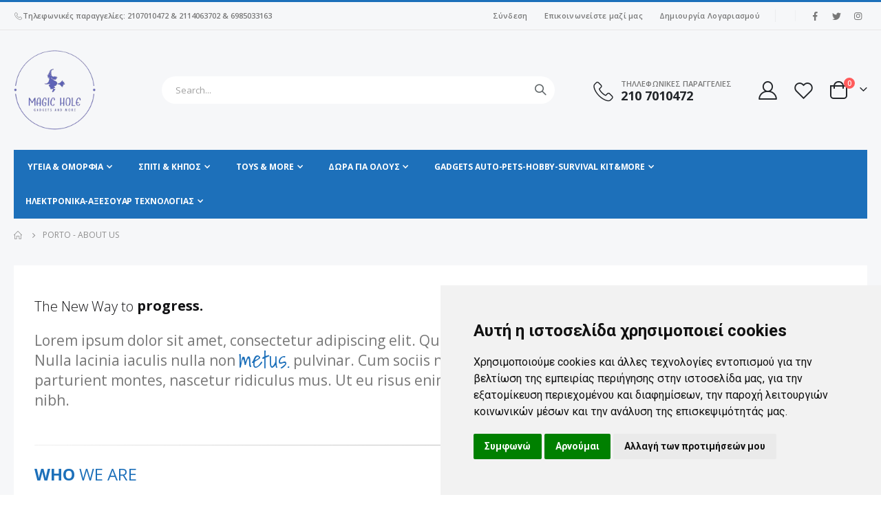

--- FILE ---
content_type: text/html; charset=UTF-8
request_url: https://www.magichole.gr/about-porto
body_size: 16704
content:
<!doctype html>
<html lang="el">
    <head >
        <script>
    var BASE_URL = 'https\u003A\u002F\u002Fwww.magichole.gr\u002F';
    var require = {
        'baseUrl': 'https\u003A\u002F\u002Fwww.magichole.gr\u002Fstatic\u002Fversion1762350041\u002Ffrontend\u002FSmartwave\u002Fporto_child\u002Fel_GR'
    };</script>        <meta charset="utf-8"/>
<meta name="title" content="Porto - About Us | Magichole.gr"/>
<meta name="description" content="Το Νο1 Gadget Shop με gadgets, παιχνίδια και πρωτότυπα δώρα.Φθηνά gadgets και παιχνίδια για όλες τις ηλικίες.Δείτε την τεράστια συλλογή μας από gadgets και παιχνίδια στις καλύτερες τιμές της αγοράς.Εδώ θα βρείτε μοναδικά gadgets για το σπίτι,  gadgets για το αυτοκίνητο, gadget για τον άνδρα,  gadgets για την γυναίκα,  gadget για τα παιδιά, gadgets για τον υπολογιστή, gadgets για δώρα!Καλώς ήρθατε στον κόσμο των gadgets."/>
<meta name="keywords" content="magichole,gadgets,δωρα,παιχνιδια,gadget shop,gadgets,παιχνίδια,πρωτότυπα δώρα,φθηνά gadgets,φθηνά παιχνίδια,gadgets για το σπίτι,gadgets για το αυτοκίνητο,gadget για τον άνδρα,gadgets για την γυναίκα,gadget για τα παιδιά,gadgets για τον υπολογιστή,gadgets για δώρα,rubik,gadgetakia,dwra,pagrati,proionta pou exw dei sthn thlewrash,ασυνήθιστα δωρα,δωρακι για οδηγο,δωρα για αντρες,οικονομικα δωρακια,δωρα για δασκαλα,δωρα για δασκαλο,doro,doro gia ginekes,diafimistika dwra,dora gia gena,oikonomika dwrakia gia andres"/>
<meta name="robots" content="INDEX,FOLLOW"/>
<meta name="viewport" content="width=device-width, initial-scale=1, maximum-scale=1.0, user-scalable=no"/>
<meta name="format-detection" content="telephone=no"/>
<title>Porto - About Us | Magichole.gr</title>
<link  rel="stylesheet" type="text/css"  media="all" href="https://www.magichole.gr/static/version1762350041/frontend/Smartwave/porto_child/el_GR/mage/calendar.css" />
<link  rel="stylesheet" type="text/css"  media="all" href="https://www.magichole.gr/static/version1762350041/frontend/Smartwave/porto_child/el_GR/css/styles-m.css" />
<link  rel="stylesheet" type="text/css"  media="all" href="https://www.magichole.gr/static/version1762350041/frontend/Smartwave/porto_child/el_GR/owl.carousel/assets/owl.carousel.css" />
<link  rel="stylesheet" type="text/css"  media="all" href="https://www.magichole.gr/static/version1762350041/frontend/Smartwave/porto_child/el_GR/fancybox/css/jquery.fancybox.css" />
<link  rel="stylesheet" type="text/css"  media="all" href="https://www.magichole.gr/static/version1762350041/frontend/Smartwave/porto_child/el_GR/icon-fonts/css/porto-icons-codes.css" />
<link  rel="stylesheet" type="text/css"  media="all" href="https://www.magichole.gr/static/version1762350041/frontend/Smartwave/porto_child/el_GR/simple-line-icons/css/simple-line-icons.css" />
<link  rel="stylesheet" type="text/css"  media="all" href="https://www.magichole.gr/static/version1762350041/frontend/Smartwave/porto_child/el_GR/icon-fonts/css/animation.css" />
<link  rel="stylesheet" type="text/css"  media="all" href="https://www.magichole.gr/static/version1762350041/frontend/Smartwave/porto_child/el_GR/font-awesome/css/font-awesome.min.css" />
<link  rel="stylesheet" type="text/css"  media="all" href="https://www.magichole.gr/static/version1762350041/frontend/Smartwave/porto_child/el_GR/Gt_Base/css/base.css" />
<link  rel="stylesheet" type="text/css"  media="all" href="https://www.magichole.gr/static/version1762350041/frontend/Smartwave/porto_child/el_GR/Mageplaza_Core/css/owl.carousel.css" />
<link  rel="stylesheet" type="text/css"  media="all" href="https://www.magichole.gr/static/version1762350041/frontend/Smartwave/porto_child/el_GR/Mageplaza_Core/css/owl.theme.css" />
<link  rel="stylesheet" type="text/css"  media="all" href="https://www.magichole.gr/static/version1762350041/frontend/Smartwave/porto_child/el_GR/Mageplaza_BannerSlider/css/animate.min.css" />
<link  rel="stylesheet" type="text/css"  media="all" href="https://www.magichole.gr/static/version1762350041/frontend/Smartwave/porto_child/el_GR/Mageplaza_BannerSlider/css/style.css" />
<link  rel="stylesheet" type="text/css"  media="all" href="https://www.magichole.gr/static/version1762350041/frontend/Smartwave/porto_child/el_GR/Smartwave_Dailydeals/css/style.css" />
<link  rel="stylesheet" type="text/css"  media="screen and (min-width: 768px)" href="https://www.magichole.gr/static/version1762350041/frontend/Smartwave/porto_child/el_GR/css/styles-l.css" />
<link  rel="stylesheet" type="text/css"  media="print" href="https://www.magichole.gr/static/version1762350041/frontend/Smartwave/porto_child/el_GR/css/print.css" />
<script  type="text/javascript"  src="https://www.magichole.gr/static/version1762350041/frontend/Smartwave/porto_child/el_GR/requirejs/require.js"></script>
<script  type="text/javascript"  src="https://www.magichole.gr/static/version1762350041/frontend/Smartwave/porto_child/el_GR/mage/requirejs/mixins.js"></script>
<script  type="text/javascript"  src="https://www.magichole.gr/static/version1762350041/frontend/Smartwave/porto_child/el_GR/requirejs-config.js"></script>
<link  rel="stylesheet" type="text/css" href="//fonts.googleapis.com/css?family=Shadows+Into+Light" />
<link  rel="icon" type="image/x-icon" href="https://www.magichole.gr/media/favicon/default/logo3-icon_1.jpg" />
<link  rel="shortcut icon" type="image/x-icon" href="https://www.magichole.gr/media/favicon/default/logo3-icon_1.jpg" />
<!--<script id="Cookiebot" src="https://consent.cookiebot.com/uc.js" data-cbid="444ec3eb-bbb1-4bfb-85df-e7bdd3ae6c18" data-blockingmode="auto" type="text/javascript"></script>
<script id="CookieDeclaration" src="https://consent.cookiebot.com/444ec3eb-bbb1-4bfb-85df-e7bdd3ae6c18/cd.js" type="text/javascript" async></script>-->



<!-- Cookie Consent by TermsFeed https://www.TermsFeed.com -->
<script type="text/javascript" src="https://www.termsfeed.com/public/cookie-consent/4.1.0/cookie-consent.js" charset="UTF-8"></script>
<script type="text/javascript" charset="UTF-8">
document.addEventListener('DOMContentLoaded', function () {
cookieconsent.run({"notice_banner_type":"simple","consent_type":"express","palette":"light","language":"el","page_load_consent_levels":["strictly-necessary"],"notice_banner_reject_button_hide":false,"preferences_center_close_button_hide":false,"page_refresh_confirmation_buttons":false,"website_privacy_policy_url":"https://www.magichole.gr/politiki-aporritou","website_name":"magichole.gr"});
});
</script>

<noscript>Free cookie consent management tool by <a href="https://www.termsfeed.com/">TermsFeed</a></noscript>
<!-- End Cookie Consent by TermsFeed https://www.TermsFeed.com -->








        <link rel="stylesheet" href="//fonts.googleapis.com/css?family=Open+Sans%3A300%2C300italic%2C400%2C400italic%2C600%2C600italic%2C700%2C700italic%2C800%2C800italic&amp;v1&amp;subset=latin%2Clatin-ext" type="text/css" media="screen"/>
<link href="//fonts.googleapis.com/css?family=Oswald:300,400,500,600,700" rel="stylesheet">
<link href="//fonts.googleapis.com/css?family=Poppins:200,300,400,500,600,700,800" rel="stylesheet">
<link rel="stylesheet" href="//fonts.googleapis.com/css?family=Open+Sans%3A300%2C300italic%2C400%2C400italic%2C600%2C600italic%2C700%2C700italic%2C800%2C800italic&amp;v1&amp;subset=latin%2Clatin-ext" type="text/css" media="screen"/>
    <link rel="stylesheet" type="text/css" media="all" href="https://www.magichole.gr/media/porto/web/bootstrap/css/bootstrap.optimized.min.css">
    <link rel="stylesheet" type="text/css" media="all" href="https://www.magichole.gr/media/porto/web/css/animate.optimized.css">
<link rel="stylesheet" type="text/css" media="all" href="https://www.magichole.gr/media/porto/web/css/header/type2.css">
<link rel="stylesheet" type="text/css" media="all" href="https://www.magichole.gr/media/porto/web/css/custom.css">
<link rel="stylesheet" type="text/css" media="all" href="https://www.magichole.gr/media/porto/configed_css/design_default.css">
<link rel="stylesheet" type="text/css" media="all" href="https://www.magichole.gr/media/porto/configed_css/settings_default.css">
<script type="text/javascript">
var redirect_cart = false;
var porto_config = {
    paths: {
        'parallax': 'js/jquery.parallax.min',
        'owlcarousel': 'owl.carousel/owl.carousel',
        'floatelement': 'js/jquery.floatelement'
    },
    shim: {
        'owlcarousel': {
          deps: ['jquery']
        },
        'owlcarousel_thumbs': {
          deps: ['jquery','owlcarousel']
        },
        'floatelement': {
          deps: ['jquery']
        }
    }
};

require.config(porto_config);
</script>
<script type="text/javascript">
require([
    'jquery'
], function ($) {
    var scrolled = false;
    $(window).scroll(function(){
        if($(window).width()>=992){
            if(160<$(window).scrollTop() && !scrolled){
                $('.page-header:not(.sticky-header)').css("height",$('.page-header:not(.sticky-header)').height()+'px');
                $('.page-header').addClass("sticky-header");
                scrolled = true;
                if($(".page-header").hasClass("type1") || $(".page-header").hasClass("type2") || $(".page-header").hasClass("type6")) {
                  $('.page-header .minicart-wrapper').after('<div class="minicart-place hide"></div>');
                  var minicart = $('.page-header .minicart-wrapper').detach();
                  $('.page-header .navigation').append(minicart);

                                  }
                            }
            if(160>=$(window).scrollTop() && scrolled){
                $('.page-header.sticky-header').css("height",'auto');
                $('.page-header').removeClass("sticky-header");
                scrolled = false;
                if($(".page-header").hasClass("type1") || $(".page-header").hasClass("type2") || $(".page-header").hasClass("type6")) {
                  var minicart;
                  minicart = $('.page-header .navigation .minicart-wrapper').detach();
                  $('.minicart-place').after(minicart);
                  $('.minicart-place').remove();
                  $('.page-header .minicart-wrapper-moved').addClass("minicart-wrapper").removeClass("minicart-wrapper-moved").removeClass("hide");

                                  }
            }
        }
        if($('body').hasClass('mobile-sticky')) {
            if($(window).width()<=991){
                if(130<$(window).scrollTop() && !scrolled){
                  $('.page-header:not(.sticky-header)').css("height",$('.page-header:not(.sticky-header)').height()+'px');
                  $('.page-header').addClass("sticky-header");
                  scrolled = true;
                }
                if(130>=$(window).scrollTop() && scrolled){
                  $('.page-header.sticky-header').css("height",'auto');
                  $('.page-header').removeClass("sticky-header");
                  scrolled = false;
                }
            }
        }
    });
    $(window).resize(function(){
      var b_w = $(window).width();
      if(b_w <= 991){
        if($('.page-header .navigation .minicart-wrapper').length > 0) {
          var minicart;
          minicart = $('.page-header .navigation .minicart-wrapper').detach();
          $('.minicart-place').after(minicart);
          $('.minicart-place').remove();
          $('.page-header .minicart-wrapper-moved').addClass("minicart-wrapper").removeClass("minicart-wrapper-moved").removeClass("hide");
        }
      }
    });
});
</script>
    <script type="text/x-magento-init">
        {
            "*": {
                "Magento_PageCache/js/form-key-provider": {}
            }
        }
    </script>
    <!-- Google Tag Manager -->
<script>(function(w,d,s,l,i){w[l]=w[l]||[];w[l].push({'gtm.start':
new Date().getTime(),event:'gtm.js'});var f=d.getElementsByTagName(s)[0],
j=d.createElement(s),dl=l!='dataLayer'?'&l='+l:'';j.async=true;j.src=
'https://www.googletagmanager.com/gtm.js?id='+i+dl;f.parentNode.insertBefore(j,f);
})(window,document,'script','dataLayer','GTM-WDNXVGB');</script>
<!-- End Google Tag Manager -->
</head>
    <body data-container="body"
          data-mage-init='{"loaderAjax": {}, "loader": { "icon": "https://www.magichole.gr/static/version1762350041/frontend/Smartwave/porto_child/el_GR/images/loader-2.gif"}}'
        id="html-body" class="cms-about-porto layout-fullwidth wide mobile-sticky am-porto-cmtb cms-page-view page-layout-1column">
        <!-- Google Tag Manager (noscript) -->
<noscript><iframe src="https://www.googletagmanager.com/ns.html?id=GTM-WDNXVGB"
height="0" width="0" style="display:none;visibility:hidden"></iframe></noscript>
<!-- End Google Tag Manager (noscript) -->

<div class="cookie-status-message" id="cookie-status">
    The store will not work correctly in the case when cookies are disabled.</div>
<script type="text/x-magento-init">
    {
        "*": {
            "cookieStatus": {}
        }
    }
</script>

<script type="text/x-magento-init">
    {
        "*": {
            "mage/cookies": {
                "expires": null,
                "path": "\u002F",
                "domain": ".www.magichole.gr",
                "secure": false,
                "lifetime": "3600"
            }
        }
    }
</script>
    <noscript>
        <div class="message global noscript">
            <div class="content">
                <p>
                    <strong>Η JavaScript φαίνεται να είναι απενεργοποιημένη στο πρόγραμμα περιήγησης σας.</strong>
                    <span>
                        Για την καλύτερη εμπειρία στην ιστοσελίδα μας, βεβαιωθείτε πως θα ενεργοποιήσετε την Javascript στο πρόγραμμα περιήγησης σας.                    </span>
                </p>
            </div>
        </div>
    </noscript>

<script>
    window.cookiesConfig = window.cookiesConfig || {};
    window.cookiesConfig.secure = true;
</script><script>    require.config({
        map: {
            '*': {
                wysiwygAdapter: 'mage/adminhtml/wysiwyg/tiny_mce/tinymce4Adapter'
            }
        }
    });</script><script type="text/javascript">
require([
    'jquery',
    'themeSticky'
], function ($) {
  if(!$("body").hasClass("page-layout-1column") && !$("body").hasClass("account")) {
    $(".sidebar.sidebar-main .sidebar-content").themeSticky({
      autoInit: true,
      minWidth: 992,
      containerSelector: '.page-main .columns',
      autoFit: true,
      paddingOffsetBottom: 10,
      paddingOffsetTop: 60
    });
  }
});
</script>
<div class="page-wrapper"><header class="page-header type2" >
  <div class="main-panel-top">
      <div class="container">
          <div class="main-panel-inner">
              <div class="panel wrapper">
                <div class="header-left">
                  <i class="porto-icon-phone-2"></i> Τηλεφωνικές παραγγελίες: 2107010472 & 2114063702 & 6985033163                </div>
                <div class="header-right">
                  <div class="panel header show-icon-tablet">
                    <div class="top-links-icon">
                      <a href="javascript:;">Σύνδεσμοι</a>
                    </div>
                    <ul class="header links">    <li class="greet welcome" data-bind="scope: 'customer'">
        <!-- ko if: customer().fullname  -->
        <span class="logged-in"
              data-bind="text: new String('Καλώς ήρθατε, %1!').replace('%1', customer().fullname)">
        </span>
        <!-- /ko -->
        <!-- ko ifnot: customer().fullname  -->
        <span class="not-logged-in"
              data-bind="html: ''"></span>
                <!-- /ko -->
    </li>
    <script type="text/x-magento-init">
    {
        "*": {
            "Magento_Ui/js/core/app": {
                "components": {
                    "customer": {
                        "component": "Magento_Customer/js/view/customer"
                    }
                }
            }
        }
    }
    </script>
<li class="item link compare hide" data-bind="scope: 'compareProducts'" data-role="compare-products-link">
    <a class="action compare" title="Σύγκριση Προϊόντων"
       data-bind="attr: {'href': compareProducts().listUrl}, css: {'': !compareProducts().count}"
    >
    	<em class="porto-icon-chart hidden-xs"></em>
        Σύγκριση        (<span class="counter qty" data-bind="text: compareProducts().countCaption"></span>)
    </a>
</li>
<script type="text/x-magento-init">
{"[data-role=compare-products-link]": {"Magento_Ui/js/core/app": {"components":{"compareProducts":{"component":"Magento_Catalog\/js\/view\/compare-products"}}}}}
</script>
<li class="link authorization-link" data-label="ή">
    <a href="https://www.magichole.gr/customer/account/login/referer/aHR0cHM6Ly93d3cubWFnaWNob2xlLmdyL2Fib3V0LXBvcnRv/"        >Σύνδεση</a>
</li>
<li><a href="https://www.magichole.gr/contact">Επικοινωνείστε μαζί μας</a></li><li><a href="https://www.magichole.gr/customer/account/create/" id="idk9wChLCL" >Δημιουργία Λογαριασμού</a></li></ul>                  </div>
                  <span class="separator"></span>
                  <div class="panel header">
                                                          </div>
                  <span class="gap">|</span>
<div class="share-links">
  <a target="_blank" rel="nofollow" class="share-facebook" href="#" title="Facebook"></a>
  <a target="_blank" rel="nofollow" class="share-twitter" href="#" title="Twitter"></a>
  <a target="_blank" rel="nofollow" class="share-instagram" href="#" title="Instagram"></a>
</div> 
                </div>
              </div>
          </div>
      </div>
  </div>
  <div class="header-main">
    <div class="header content header-row">
      <div class="header-left">
        <span data-action="toggle-nav" class="action nav-toggle"><span>Εναλλαγή Πλοήγησης</span></span>
            <a class="logo" href="https://www.magichole.gr/" title="MagicHole.gr | Gadget Shop | Gadgets Δώρα Παιχνίδια | Φθηνά Πρωτότυπα Gadgets | Φθηνά Πρωτότυπα Δώρα | Φθηνά Παιχνίδια">
        <img src="https://www.magichole.gr/media/logo/default/output-onlinepngtools_2.png"
             alt="MagicHole.gr | Gadget Shop | Gadgets Δώρα Παιχνίδια | Φθηνά Πρωτότυπα Gadgets | Φθηνά Πρωτότυπα Δώρα | Φθηνά Παιχνίδια"
             width="120"             height="44"        />
    </a>
      </div>
      <div class="header-center">
        <div class="search-area show-icon-tablet">
          <a href="javascript:void(0);" class="search-toggle-icon"><span><i class="porto-icon-magnifier"></i></span></a>
          <div class="block block-search">
    <div class="block block-content">
        <form class="form minisearch" id="search_mini_form" action="https://www.magichole.gr/catalogsearch/result/" method="get">
            <div class="field search">
                <div class="control">
                    <input id="search"
                           data-mage-init='{"quickSearch":{
                                "formSelector":"#search_mini_form",
                                "url":"https://www.magichole.gr/search/ajax/suggest/",
                                "destinationSelector":"#search_autocomplete"}
                           }'
                           type="text"
                           name="q"
                           value=""
                           placeholder="Search..."
                           class="input-text"
                           maxlength="128"
                           role="combobox"
                           aria-haspopup="false"
                           aria-autocomplete="both"
                           autocomplete="off"/>
                    <div id="search_autocomplete" class="search-autocomplete"></div>
                    <div class="nested">
    <a class="action advanced" href="https://www.magichole.gr/catalogsearch/advanced/" data-action="advanced-search">
        Σύνθετη Αναζήτηση    </a>
</div>
        <script src="https://www.magichole.gr/media/mageplaza/search/default_0.js"></script>
            <script src="https://www.magichole.gr/media/mageplaza/search/default_0_addition.js"></script>
    
    <div id="mpsearch-js" style="display: none;"></div>
    <script type="text/x-magento-init">
    {
        "#mpsearch-js": {
            "Mageplaza_Search/js/mpsearch":{
                "baseUrl": "https://www.magichole.gr/",
                "baseImageUrl": "https://www.magichole.gr/media/catalog/product/",
                "priceFormat": {"pattern":"%s\u00a0\u20ac","precision":2,"requiredPrecision":2,"decimalSymbol":",","groupSymbol":".","groupLength":3,"integerRequired":false},
                "displayInfo": ["price","image"],
                "isEnableSuggestion": "1",
                "sortBy": "new_products",
                "currencyRate": "1.0000",
                "lookupLimit": 10            }
        }
    }
    </script>
                </div>
            </div>
            <div class="actions">
                <button type="submit"
                        title="Search"
                        class="action search">
                    <span>Search</span>
                </button>
            </div>
        </form>
    </div>
</div>
        </div>
      </div>
      <div class="header-right">
        <div class="header-contact">
          <div class="custom-block"><div class="porto-sicon-box text-left mx-4 ml-xl-5 mb-0 d-none d-lg-flex d-sticky-header-none style_1 default-icon">
    <div class="porto-sicon-default">
      <div class="porto-just-icon-wrapper" style="text-align: center;">
        <div class="porto-icon none" style="height: 1em;color: #222529; font-size: 29px; display: inline-block;line-height:1;"><i class="porto-icon-phone-2"></i></div>
      </div>
    </div>
    <div class="porto-sicon-header">
      <h3 class="porto-sicon-title" style="font-weight: 600; font-size: 11px; line-height: 1.2; color: #777777;margin: 0 0 3px;">ΤΗΛΛΕΦΩΝΙΚΕΣ ΠΑΡΑΓΓΕΛΙΕΣ</h3>
      <p style="font-weight: 700; font-size: 18px; line-height: 0.9; color: #222529;">210 7010472 </p>
    </div>
  </div>  </div>          <a href="https://www.magichole.gr/customer/account/" class="my-account" title="My Account"><i class="porto-icon-user-2"></i></a>
          <a href="https://www.magichole.gr/wishlist" class="wishlist mr-1" title="Wishlist"><i class="porto-icon-wishlist-2"></i></a>
        </div>
        
<div data-block="minicart" class="minicart-wrapper cart-design-2">
    <a class="action showcart" href="https://www.magichole.gr/checkout/cart/"
       data-bind="scope: 'minicart_content'">
       <i class="minicart-icon porto-icon-shopping-cart"></i>
        <span class="text">Cart</span>
        <span class="counter qty empty"
              data-bind="css: { empty: !!getCartParam('summary_count') == false }, blockLoader: isLoading">
            <span class="counter-number">
            <!-- ko if: getCartParam('summary_count') --><!-- ko text: getCartParam('summary_count') --><!-- /ko --><!-- /ko -->
            <!-- ko ifnot: getCartParam('summary_count') -->0<!-- /ko -->
            </span>
            <span class="counter-label">
                <!-- ko i18n: 'items' --><!-- /ko -->
            </span>
        </span>
    </a>
    <a class="showcart action-subtotal d-none" href="https://www.magichole.gr/checkout/cart/"
       data-bind="scope: 'minicart_content'">
        <span class="cart-subtotal">
          Καλάθι          <span class="cart-price">
            <span class="amount" data-bind="html: getCartParam('subtotal_excl_tax')">
              <!-- ko if: !getCartParam('subtotal_excl_tax') -->
                  <!-- ko i18n: '€ 0.00' --><!-- /ko -->
              <!-- /ko -->
            </span>
          </span>
        </span>
    </a>
            <div class="block block-minicart empty"
             data-role="dropdownDialog"
             data-mage-init='{"dropdownDialog":{
                "appendTo":"[data-block=minicart]",
                "triggerTarget":".showcart",
                "timeout": "2000",
                "closeOnMouseLeave": false,
                "closeOnEscape": true,
                "triggerClass":"active",
                "parentClass":"active",
                "buttons":[]}}'>
            <div id="minicart-content-wrapper" data-bind="scope: 'minicart_content'">
                <!-- ko template: getTemplate() --><!-- /ko -->
            </div>
        </div>
        <script>
        window.checkout = {"shoppingCartUrl":"https:\/\/www.magichole.gr\/checkout\/cart\/","checkoutUrl":"https:\/\/www.magichole.gr\/checkout\/","updateItemQtyUrl":"https:\/\/www.magichole.gr\/checkout\/sidebar\/updateItemQty\/","removeItemUrl":"https:\/\/www.magichole.gr\/checkout\/sidebar\/removeItem\/","imageTemplate":"Magento_Catalog\/product\/image_with_borders","baseUrl":"https:\/\/www.magichole.gr\/","minicartMaxItemsVisible":10,"websiteId":"1","maxItemsToDisplay":10,"storeId":"1","storeGroupId":"1","customerLoginUrl":"https:\/\/www.magichole.gr\/customer\/account\/login\/referer\/aHR0cHM6Ly93d3cubWFnaWNob2xlLmdyL2Fib3V0LXBvcnRv\/","isRedirectRequired":false,"autocomplete":"off","captcha":{"user_login":{"isCaseSensitive":false,"imageHeight":50,"imageSrc":"","refreshUrl":"https:\/\/www.magichole.gr\/captcha\/refresh\/","isRequired":false,"timestamp":1768636011}}};
    </script>
    <script type="text/x-magento-init">
    {
        "[data-block='minicart']": {
            "Magento_Ui/js/core/app": {"components":{"minicart_content":{"children":{"subtotal.container":{"children":{"subtotal":{"children":{"subtotal.totals":{"config":{"display_cart_subtotal_incl_tax":0,"display_cart_subtotal_excl_tax":1,"template":"Magento_Tax\/checkout\/minicart\/subtotal\/totals"},"children":{"subtotal.totals.msrp":{"component":"Magento_Msrp\/js\/view\/checkout\/minicart\/subtotal\/totals","config":{"displayArea":"minicart-subtotal-hidden","template":"Magento_Msrp\/checkout\/minicart\/subtotal\/totals"}}},"component":"Magento_Tax\/js\/view\/checkout\/minicart\/subtotal\/totals"}},"component":"uiComponent","config":{"template":"Magento_Checkout\/minicart\/subtotal"}}},"component":"uiComponent","config":{"displayArea":"subtotalContainer"}},"item.renderer":{"component":"Magento_Checkout\/js\/view\/cart-item-renderer","config":{"displayArea":"defaultRenderer","template":"Magento_Checkout\/minicart\/item\/default"},"children":{"item.image":{"component":"Magento_Catalog\/js\/view\/image","config":{"template":"Magento_Catalog\/product\/image","displayArea":"itemImage"}},"checkout.cart.item.price.sidebar":{"component":"uiComponent","config":{"template":"Magento_Checkout\/minicart\/item\/price","displayArea":"priceSidebar"}}}},"extra_info":{"component":"uiComponent","config":{"displayArea":"extraInfo"}},"promotion":{"component":"uiComponent","config":{"displayArea":"promotion"}}},"config":{"itemRenderer":{"default":"defaultRenderer","simple":"defaultRenderer","virtual":"defaultRenderer"},"template":"Magento_Checkout\/minicart\/content"},"component":"Magento_Checkout\/js\/view\/minicart"}},"types":[]}        },
        "*": {
            "Magento_Ui/js/block-loader": "https://www.magichole.gr/static/version1762350041/frontend/Smartwave/porto_child/el_GR/images/loader-1.gif"
        }
    }
    </script>
</div>
      </div>
    </div>
  </div>
      <div class="sections nav-sections">
                <div class="section-items nav-sections-items"
             data-mage-init='{"tabs":{"openedState":"active"}}'>
                                            <div class="section-item-title nav-sections-item-title"
                     data-role="collapsible">
                    <a class="nav-sections-item-switch"
                       data-toggle="switch" href="#store.menu">
                        Μενού                    </a>
                </div>
                <div class="section-item-content nav-sections-item-content"
                     id="store.menu"
                     data-role="content">
                    
<nav class="navigation sw-megamenu " role="navigation">
    <ul>
        <li class="ui-menu-item level0 fullwidth parent "><div class="open-children-toggle"></div><a href="https://www.magichole.gr/magichole-gr-80-ygeia-kai-omorfia-siskeues-kitaritida-zwnes-adunatismatos-efidrwsh-apotrixotikh-mhxanh-kotsi-umantas-plaths-www-magichole-gr-siskeuh-donishs-masaz-html.html" class="level-top" title="Υγεία & Ομορφιά"><span>Υγεία & Ομορφιά</span></a><div class="level0 submenu"><div class="container"><div class="row"><ul class="subchildmenu col-md-12 mega-columns columns4"><li class="ui-menu-item level1 "><a href="https://www.magichole.gr/magichole-gr-80-ygeia-kai-omorfia-siskeues-kitaritida-zwnes-adunatismatos-efidrwsh-apotrixotikh-mhxanh-kotsi-umantas-plaths-www-magichole-gr-siskeuh-donishs-masaz-html/magichole-gr-80-ygeia-kai-omorfia-siskeues-kitaritida-zwnes-adunatismato" title="Συσκευές Περιποίησης"><span>Συσκευές Περιποίησης</span></a></li></ul></div></div></div></li><li class="ui-menu-item level0 fullwidth parent "><div class="open-children-toggle"></div><a href="https://www.magichole.gr/--1846.html" class="level-top" title="Σπίτι & Κηπος"><span>Σπίτι & Κηπος</span></a><div class="level0 submenu"><div class="container"><div class="row"><ul class="subchildmenu col-md-12 mega-columns columns4"><li class="ui-menu-item level1 "><a href="https://www.magichole.gr/--1846/gadgets-kouzinas-ergaleia-gia-kouzina-magichole-gr.html" title="Για Την Κουζίνα"><span>Για Την Κουζίνα</span></a></li><li class="ui-menu-item level1 "><a href="https://www.magichole.gr/--1846/.html" title="Οργάνωση-Τακτοποίηση"><span>Οργάνωση-Τακτοποίηση</span></a></li><li class="ui-menu-item level1 "><a href="https://www.magichole.gr/--1846/-2.html" title="Κήπος "><span>Κήπος </span></a></li><li class="ui-menu-item level1 "><a href="https://www.magichole.gr/--1846/proionta-me-krufh-kamera-sunagemous-spitiou-asfaleia-pagrati-magichole-gr.html" title="Ασφάλεια - Παρακολούθηση"><span>Ασφάλεια - Παρακολούθηση</span></a></li><li class="ui-menu-item level1 "><a href="https://www.magichole.gr/--1846/led-fwtistika.html" title="Διακοσμητικά Φωτιστικά-LED"><span>Διακοσμητικά Φωτιστικά-LED</span></a></li><li class="ui-menu-item level1 "><a href="https://www.magichole.gr/--1846/axesouar-katharismou-proionta-katharismou-katharistika-gadgets-pagrati.html" title="Αξεσουάρ Καθαρισμού"><span>Αξεσουάρ Καθαρισμού</span></a></li><li class="ui-menu-item level1 "><a href="https://www.magichole.gr/--1846/-1.html" title="Εργαλεία"><span>Εργαλεία</span></a></li><li class="ui-menu-item level1 "><a href="https://www.magichole.gr/--1846/hliakh-energeia-hliaka-panel-fws-me-hliaka-panel.html" title="Αυτόνομος Φωτισμός- Ηλιακά"><span>Αυτόνομος Φωτισμός- Ηλιακά</span></a></li><li class="ui-menu-item level1 "><a href="https://www.magichole.gr/--1846/rologia-toixou-pagrati-magichole.html" title="Ρολόγια Τοίχου-Επιτραπέζια"><span>Ρολόγια Τοίχου-Επιτραπέζια</span></a></li><li class="ui-menu-item level1 "><a href="https://www.magichole.gr/--1846/diakosmitika-sintrivania-feng-shui-gadgets-dwra-pagrati.html" title="Διακοσμητικα Συντριβανια  Feng Shui"><span>Διακοσμητικα Συντριβανια  Feng Shui</span></a></li><li class="ui-menu-item level1 "><a href="https://www.magichole.gr/--1846/xrimatokivotia-koumparades-metalika-koutia-tameia-me-kleidi.html" title="Χρηματοκιβώτια‎-Ταμεια-Κουμπαραδες"><span>Χρηματοκιβώτια‎-Ταμεια-Κουμπαραδες</span></a></li></ul></div></div></div></li><li class="ui-menu-item level0 fullwidth parent "><div class="open-children-toggle"></div><a href="https://www.magichole.gr/gia-to-paidi.html" class="level-top" title="TOYS & MORE"><span>TOYS & MORE</span></a><div class="level0 submenu"><div class="container"><div class="row"><ul class="subchildmenu col-md-12 mega-columns columns4"><li class="ui-menu-item level1 parent "><div class="open-children-toggle"></div><a href="https://www.magichole.gr/gia-to-paidi/spazokefalies-kuvoi-tou-rubic-kivoi-roubic-grifoi-pagrati-gadgets-spazokefalies.html" title="Σπαζοκεφαλιες-Γριφοι -Κύβοι Ρουμπικ"><span>Σπαζοκεφαλιες-Γριφοι -Κύβοι Ρουμπικ</span></a><ul class="subchildmenu "><li class="ui-menu-item level2 "><a href="https://www.magichole.gr/gia-to-paidi/spazokefalies-kuvoi-tou-rubic-kivoi-roubic-grifoi-pagrati-gadgets-spazokefalies/kuboi-tou-roumpik-rubik-pagrati-gadgets-kivoi-tou-roubik.html" title="Κυβοι του ρουμπικ"><span>Κυβοι του ρουμπικ</span></a></li><li class="ui-menu-item level2 "><a href="https://www.magichole.gr/gia-to-paidi/spazokefalies-kuvoi-tou-rubic-kivoi-roubic-grifoi-pagrati-gadgets-spazokefalies/grifoi-pagrati-prototupoi-grifoi.html" title="Γρίφοι"><span>Γρίφοι</span></a></li></ul></li><li class="ui-menu-item level1 "><a href="https://www.magichole.gr/gia-to-paidi/gadgets-gia-paidia.html" title="Φροντίδα παιδιού"><span>Φροντίδα παιδιού</span></a></li><li class="ui-menu-item level1 "><a href="https://www.magichole.gr/gia-to-paidi/axesouar-gadgets-gia-paidiko-dwmatio.html" title="Παιδικό δωμάτιο"><span>Παιδικό δωμάτιο</span></a></li><li class="ui-menu-item level1 parent "><div class="open-children-toggle"></div><a href="https://www.magichole.gr/gia-to-paidi/paixnidia-gadgets-dwra-pagkrati.html" title="Παιχνίδια"><span>Παιχνίδια</span></a><ul class="subchildmenu "><li class="ui-menu-item level2 "><a href="https://www.magichole.gr/gia-to-paidi/paixnidia-gadgets-dwra-pagkrati/autokinhtakia-pistes-forthga-thlekateuthinomena-paixnidia-pagrati.html" title="Αυτοκινητάκια & Πίστες"><span>Αυτοκινητάκια & Πίστες</span></a></li><li class="ui-menu-item level2 "><a href="https://www.magichole.gr/gia-to-paidi/paixnidia-gadgets-dwra-pagkrati/diadrastika-paixnidia-pagrati.html" title="Διαδραστικά Παιχνίδια"><span>Διαδραστικά Παιχνίδια</span></a></li><li class="ui-menu-item level2 "><a href="https://www.magichole.gr/gia-to-paidi/paixnidia-gadgets-dwra-pagkrati/ekpaideutika-paixnidia-peiramata-pagkrati.html" title="Εκπαιδευτικά Παιχνίδια - Κατασκευες-science"><span>Εκπαιδευτικά Παιχνίδια - Κατασκευες-science</span></a></li><li class="ui-menu-item level2 "><a href="https://www.magichole.gr/gia-to-paidi/paixnidia-gadgets-dwra-pagkrati/hlektronika-paixnidia-konsoles-forhtes-paixnidomhxanes-pagrati.html" title="Ηλεκτρονικά Παιδικά Παιχνίδια"><span>Ηλεκτρονικά Παιδικά Παιχνίδια</span></a></li><li class="ui-menu-item level2 "><a href="https://www.magichole.gr/gia-to-paidi/paixnidia-gadgets-dwra-pagkrati/paixnidia-mimishs-paidika-trofima-paidiki-kouzina-paixnidia-ergaleia.html" title="Παιχνίδια Μίμησης"><span>Παιχνίδια Μίμησης</span></a></li><li class="ui-menu-item level2 "><a href="https://www.magichole.gr/gia-to-paidi/paixnidia-gadgets-dwra-pagkrati/paixnidia-zwgrafikhs-dwra-pagkrati.html" title="Παιδικές Χειροτεχνίες-Ζωγραφικη"><span>Παιδικές Χειροτεχνίες-Ζωγραφικη</span></a></li><li class="ui-menu-item level2 "><a href="https://www.magichole.gr/gia-to-paidi/paixnidia-gadgets-dwra-pagkrati/figoures-deinosauroi-zwakia-pagkrati-paixnidia.html" title="Φιγουρες"><span>Φιγουρες</span></a></li><li class="ui-menu-item level2 "><a href="https://www.magichole.gr/gia-to-paidi/paixnidia-gadgets-dwra-pagkrati/paidiki-protzektores-pagkrati-paixnidia.html" title="Προτζέκτορες"><span>Προτζέκτορες</span></a></li><li class="ui-menu-item level2 "><a href="https://www.magichole.gr/gia-to-paidi/paixnidia-gadgets-dwra-pagkrati/paichnidia-enilikon.html" title="Παιχνιδια ενηλικων"><span>Παιχνιδια ενηλικων</span></a></li><li class="ui-menu-item level2 "><a href="https://www.magichole.gr/gia-to-paidi/paixnidia-gadgets-dwra-pagkrati/kourdista-mousika-paichnidia.html" title="Μουσικα παιχνιδια"><span>Μουσικα παιχνιδια</span></a></li><li class="ui-menu-item level2 "><a href="https://www.magichole.gr/gia-to-paidi/paixnidia-gadgets-dwra-pagkrati/thlekateuthinomena-autokinhtakia-elikoptera-aeroplanakia-trenakia-pagrati-paixnidia.html" title="Τηλεκατευθυνόμενα Οχηματα -RC- Drones"><span>Τηλεκατευθυνόμενα Οχηματα -RC- Drones</span></a></li></ul></li><li class="ui-menu-item level1 "><a href="https://www.magichole.gr/gia-to-paidi/koumparades-xrhmatokivoteia-gadgets-dwra-pagrati.html" title="Παιδικοι Κουμπαράδες"><span>Παιδικοι Κουμπαράδες</span></a></li><li class="ui-menu-item level1 "><a href="https://www.magichole.gr/gia-to-paidi/loutrina-kouklakia-magichole-gr-pagrati-athina.html" title="Λούτρινα Κουκλάκια"><span>Λούτρινα Κουκλάκια</span></a></li><li class="ui-menu-item level1 "><a href="https://www.magichole.gr/gia-to-paidi/paidika-sakidia-plaths-pagrati-magichole.html" title="Παιδικές Τσάντες Βόλτας"><span>Παιδικές Τσάντες Βόλτας</span></a></li><li class="ui-menu-item level1 "><a href="https://www.magichole.gr/gia-to-paidi/eidi-party-mpalonia-paidika-mpalonia-gia-enhlikes-mpalonosintheshs-mpalonia-gia-parti-pagrati-gadgets.html" title="ΕΙΔΗ ΠΑΡΤΥ-ΜΠΑΛΟΝΙΑ"><span>ΕΙΔΗ ΠΑΡΤΥ-ΜΠΑΛΟΝΙΑ</span></a></li></ul></div></div></div></li><li class="ui-menu-item level0 fullwidth parent "><div class="open-children-toggle"></div><a href="https://www.magichole.gr/dora-gadgetakia-oikonomika-dwrakia-pagrati-gadgets-dwra.html" class="level-top" title="ΔΩΡΑ ΓΙΑ ΟΛΟΥΣ"><span>ΔΩΡΑ ΓΙΑ ΟΛΟΥΣ</span></a><div class="level0 submenu"><div class="container"><div class="row"><ul class="subchildmenu col-md-12 mega-columns columns4"><li class="ui-menu-item level1 "><a href="https://www.magichole.gr/dora-gadgetakia-oikonomika-dwrakia-pagrati-gadgets-dwra/magichole-gr-gadgets-dora-fthina-gadgets-dwra-pagrati-dwrakia-gadgetakia.html" title="Δώρα- Προσωπική Χρήση"><span>Δώρα- Προσωπική Χρήση</span></a></li><li class="ui-menu-item level1 "><a href="https://www.magichole.gr/dora-gadgetakia-oikonomika-dwrakia-pagrati-gadgets-dwra/axesouar-gia-pota-bar-bar-gadgets-antlies-potvn-paixnidia-me-pota-www-magichole-gr.html" title="Αξεσουαρ Ποτων-Μπαρ"><span>Αξεσουαρ Ποτων-Μπαρ</span></a></li><li class="ui-menu-item level1 "><a href="https://www.magichole.gr/dora-gadgetakia-oikonomika-dwrakia-pagrati-gadgets-dwra/ugranthres-grafeiou-arwmatotherapia-gadgets-dwra-ugranthras.html" title="Υγραντήρες-Αρωματοθεραπεια  "><span>Υγραντήρες-Αρωματοθεραπεια  </span></a></li><li class="ui-menu-item level1 "><a href="https://www.magichole.gr/dora-gadgetakia-oikonomika-dwrakia-pagrati-gadgets-dwra/prototupes-koupes-3d-koupes-koupes-kafe-marvel-gadgets-pagrati.html" title="3D Πρωτότυπες Κούπες  "><span>3D Πρωτότυπες Κούπες  </span></a></li><li class="ui-menu-item level1 "><a href="https://www.magichole.gr/dora-gadgetakia-oikonomika-dwrakia-pagrati-gadgets-dwra/diakosmitika-grafeiou.html" title="Διακοσμητικα  γραφείου"><span>Διακοσμητικα  γραφείου</span></a></li><li class="ui-menu-item level1 "><a href="https://www.magichole.gr/dora-gadgetakia-oikonomika-dwrakia-pagrati-gadgets-dwra/brelok-mprelok-gia-olous-kleidothikes-gadgets-dwra-pagrati.html" title="Μπρελόκ & Κλειδοθήκες"><span>Μπρελόκ & Κλειδοθήκες</span></a></li><li class="ui-menu-item level1 "><a href="https://www.magichole.gr/dora-gadgetakia-oikonomika-dwrakia-pagrati-gadgets-dwra/ugrasiometra-meteorologikoi-statmoi-thermometra.html" title="Μετεωρολογικοί σταθμοί-υγρασιόμετρα-θερμόμετρα"><span>Μετεωρολογικοί σταθμοί-υγρασιόμετρα-θερμόμετρα</span></a></li><li class="ui-menu-item level1 "><a href="https://www.magichole.gr/dora-gadgetakia-oikonomika-dwrakia-pagrati-gadgets-dwra/penes-kaligrafias-retro-penes-vintage-pena-pagrati-set-pena-me-aksesouar.html" title="Πενες καλλιγραφιας"><span>Πενες καλλιγραφιας</span></a></li></ul></div></div></div></li><li class="ui-menu-item level0 fullwidth parent "><div class="open-children-toggle"></div><a href="https://www.magichole.gr/gadgets.html" class="level-top" title="Gadgets auto-pets-hobby-survival kit&more"><span>Gadgets auto-pets-hobby-survival kit&more</span></a><div class="level0 submenu"><div class="container"><div class="row"><ul class="subchildmenu col-md-12 mega-columns columns4"><li class="ui-menu-item level1 "><a href="https://www.magichole.gr/gadgets/aksesouar-aytokinitou-car-gadgets.html" title="Αξεσουαρ auto-moto"><span>Αξεσουαρ auto-moto</span></a></li><li class="ui-menu-item level1 "><a href="https://www.magichole.gr/gadgets/gadgets-gia-katikidia-magichole-gr-gadgets-dwra.html" title="Για Κατοικίδια"><span>Για Κατοικίδια</span></a></li><li class="ui-menu-item level1 "><a href="https://www.magichole.gr/gadgets/hobby-gadgets-gia-thn-exoxh-magichole-gr.html" title="Hobby-Camping-Survival kit-Αθλητισμός"><span>Hobby-Camping-Survival kit-Αθλητισμός</span></a></li><li class="ui-menu-item level1 "><a href="https://www.magichole.gr/gadgets/entomoapothitika-spitiou-apothitika-troktikwn-pontikwn-pouliwn-gadgets-magichole-gr.html" title="Απωθητικά Εντόμων-Τρωκτικών-Πουλιων"><span>Απωθητικά Εντόμων-Τρωκτικών-Πουλιων</span></a></li><li class="ui-menu-item level1 "><a href="https://www.magichole.gr/gadgets/mikroskopia-tsephs-psifiaka-oikonomika-pagrati-gadgets-www-magichole-gr.html" title="Μικροσκόπια-Mεγενθυτικοι Φακοί"><span>Μικροσκόπια-Mεγενθυτικοι Φακοί</span></a></li><li class="ui-menu-item level1 "><a href="https://www.magichole.gr/gadgets/zugaries-xeiros-akriveias-valitsas-kouzinas-mini-zugaries-pagrati-gadgets.html" title="Ζυγαριες"><span>Ζυγαριες</span></a></li><li class="ui-menu-item level1 "><a href="https://www.magichole.gr/gadgets/axesouar-gia-taxidia-gadget-taxidiou.html" title="Αξεσουάρ Ταξιδιού "><span>Αξεσουάρ Ταξιδιού </span></a></li><li class="ui-menu-item level1 "><a href="https://www.magichole.gr/gadgets/fakoi-led-fakoi-kefalhs-faki-fakos-dunatos-gadgets-megalhs-emveleias-gadgets-pagrati-dwra-fakoi-led.html" title="Φακοί - Led"><span>Φακοί - Led</span></a></li><li class="ui-menu-item level1 "><a href="https://www.magichole.gr/gadgets/kalokairina-gadgets-axesouar-kalokairiou-gadgets-paralias.html" title="Καλοκαιρινά "><span>Καλοκαιρινά </span></a></li><li class="ui-menu-item level1 "><a href="https://www.magichole.gr/gadgets/gynaikia-portofolia-prototupa-gunaikia-portofolakia-portofolia-kermatwn-gadgets-dwra.html" title="Πορτοφόλια-Τσαντάκια"><span>Πορτοφόλια-Τσαντάκια</span></a></li><li class="ui-menu-item level1 "><a href="https://www.magichole.gr/gadgets/xristougianiatika-leizer-gadgets-pagrati.html" title="Χριστουγεννιατικα"><span>Χριστουγεννιατικα</span></a></li><li class="ui-menu-item level1 "><a href="https://www.magichole.gr/gadgets/kualia-nuxtos-stratiotika-kualia-megala-kualia-monokiala-pagrati-gadgets-kialia.html" title="ΚΥΑΛΙΑ"><span>ΚΥΑΛΙΑ</span></a></li><li class="ui-menu-item level1 "><a href="https://www.magichole.gr/gadgets/eidi-raptikis.html" title="Είδη Ραπτικης"><span>Είδη Ραπτικης</span></a></li><li class="ui-menu-item level1 "><a href="https://www.magichole.gr/gadgets/magnites-magnhtakia-magnhtikoi-kuboi-magnhtikoi-ravdous.html" title="Μαγνητες"><span>Μαγνητες</span></a></li></ul></div></div></div></li><li class="ui-menu-item level0 fullwidth parent "><div class="open-children-toggle"></div><a href="https://www.magichole.gr/vaseis-kinhtwn-tablet-axesouar-texnologiassmartwatch-bracelet-gadgets-pagrati-vaseis.html" class="level-top" title="Ηλεκτρονικά-Αξεσουάρ Τεχνολογίας "><span>Ηλεκτρονικά-Αξεσουάρ Τεχνολογίας </span></a><div class="level0 submenu"><div class="container"><div class="row"><ul class="subchildmenu col-md-12 mega-columns columns4"><li class="ui-menu-item level1 "><a href="https://www.magichole.gr/vaseis-kinhtwn-tablet-axesouar-texnologiassmartwatch-bracelet-gadgets-pagrati-vaseis/akoustika-hxeia-mini-hxeia-akoustika-pagrati-gadget-dwra-magichole-gr-retro-radio.html" title="Ηχεία-Retro Ράδιο-Ακουστικά"><span>Ηχεία-Retro Ράδιο-Ακουστικά</span></a></li><li class="ui-menu-item level1 "><a href="https://www.magichole.gr/vaseis-kinhtwn-tablet-axesouar-texnologiassmartwatch-bracelet-gadgets-pagrati-vaseis/.html" title="Αξεσουάρ Τεχνολογίας"><span>Αξεσουάρ Τεχνολογίας</span></a></li><li class="ui-menu-item level1 "><a href="https://www.magichole.gr/vaseis-kinhtwn-tablet-axesouar-texnologiassmartwatch-bracelet-gadgets-pagrati-vaseis/vaseis-kinhtwn-tablet-vash-kinhtou-gps-axesouar-kinhtwn-gadgets-pagrati-vaseis.html" title="Βάσεις Κινητών/Τάμπλετ"><span>Βάσεις Κινητών/Τάμπλετ</span></a></li><li class="ui-menu-item level1 "><a href="https://www.magichole.gr/vaseis-kinhtwn-tablet-axesouar-texnologiassmartwatch-bracelet-gadgets-pagrati-vaseis/retro-paixnidomhxanes-arcade-paixnidia-forites-konsoles-gadgets-dwra.html" title="Αrcade Κονσόλες- Παιχνιδομηχανες & Αξεσουάρ"><span>Αrcade Κονσόλες- Παιχνιδομηχανες & Αξεσουάρ</span></a></li></ul></div></div></div></li>    </ul>
</nav>

<script type="text/javascript">
    require([
        'jquery',
        'Smartwave_Megamenu/js/sw_megamenu'
    ], function ($) {
        $(".sw-megamenu").swMegamenu();
    });
</script>
                </div>
                                            <div class="section-item-title nav-sections-item-title"
                     data-role="collapsible">
                    <a class="nav-sections-item-switch"
                       data-toggle="switch" href="#store.links">
                        Λογαριασμός                    </a>
                </div>
                <div class="section-item-content nav-sections-item-content"
                     id="store.links"
                     data-role="content">
                    <!-- Account links -->                </div>
                                    </div>
    </div>
</header>
<div class="breadcrumbs">
    <ul class="items">
                    <li class="item home">
                            <a href="https://www.magichole.gr/"
                   title="Μετάβαση στην Αρχική Σελίδα">
                    Αρχική                </a>
                        </li>
                    <li class="item cms_page">
                            <strong>Porto - About Us</strong>
                        </li>
            </ul>
</div>
<main id="maincontent" class="page-main"><a id="contentarea" tabindex="-1"></a>
<div class="page messages"><div data-placeholder="messages"></div>
<div data-bind="scope: 'messages'">
    <!-- ko if: cookieMessages && cookieMessages.length > 0 -->
    <div aria-atomic="true" role="alert" data-bind="foreach: { data: cookieMessages, as: 'message' }" class="messages">
        <div data-bind="attr: {
            class: 'message-' + message.type + ' ' + message.type + ' message',
            'data-ui-id': 'message-' + message.type
        }">
            <div data-bind="html: $parent.prepareMessageForHtml(message.text)"></div>
        </div>
    </div>
    <!-- /ko -->

    <!-- ko if: messages().messages && messages().messages.length > 0 -->
    <div aria-atomic="true" role="alert" class="messages" data-bind="foreach: {
        data: messages().messages, as: 'message'
    }">
        <div data-bind="attr: {
            class: 'message-' + message.type + ' ' + message.type + ' message',
            'data-ui-id': 'message-' + message.type
        }">
            <div data-bind="html: $parent.prepareMessageForHtml(message.text)"></div>
        </div>
    </div>
    <!-- /ko -->
</div>
<script type="text/x-magento-init">
    {
        "*": {
            "Magento_Ui/js/core/app": {
                "components": {
                        "messages": {
                            "component": "Magento_Theme/js/view/messages"
                        }
                    }
                }
            }
    }
</script>
</div><div class="columns"><div class="column main"><input name="form_key" type="hidden" value="1sZYEaDIkbUvQIRM" /><div id="authenticationPopup" data-bind="scope:'authenticationPopup', style: {display: 'none'}">
        <script>window.authenticationPopup = {"autocomplete":"off","customerRegisterUrl":"https:\/\/www.magichole.gr\/customer\/account\/create\/","customerForgotPasswordUrl":"https:\/\/www.magichole.gr\/customer\/account\/forgotpassword\/","baseUrl":"https:\/\/www.magichole.gr\/"}</script>    <!-- ko template: getTemplate() --><!-- /ko -->
    <script type="text/x-magento-init">
        {
            "#authenticationPopup": {
                "Magento_Ui/js/core/app": {"components":{"authenticationPopup":{"component":"Magento_Customer\/js\/view\/authentication-popup","children":{"messages":{"component":"Magento_Ui\/js\/view\/messages","displayArea":"messages"},"captcha":{"component":"Magento_Captcha\/js\/view\/checkout\/loginCaptcha","displayArea":"additional-login-form-fields","formId":"user_login","configSource":"checkout"}}}}}            },
            "*": {
                "Magento_Ui/js/block-loader": "https\u003A\u002F\u002Fwww.magichole.gr\u002Fstatic\u002Fversion1762350041\u002Ffrontend\u002FSmartwave\u002Fporto_child\u002Fel_GR\u002Fimages\u002Floader\u002D1.gif"
            }
        }
    </script>
</div>
<script type="text/x-magento-init">
    {
        "*": {
            "Magento_Customer/js/section-config": {
                "sections": {"stores\/store\/switch":["*"],"stores\/store\/switchrequest":["*"],"directory\/currency\/switch":["*"],"*":["messages"],"customer\/account\/logout":["*","recently_viewed_product","recently_compared_product","persistent"],"customer\/account\/loginpost":["*"],"customer\/account\/createpost":["*"],"customer\/account\/editpost":["*"],"customer\/ajax\/login":["checkout-data","cart","captcha"],"catalog\/product_compare\/add":["compare-products"],"catalog\/product_compare\/remove":["compare-products"],"catalog\/product_compare\/clear":["compare-products"],"sales\/guest\/reorder":["cart"],"sales\/order\/reorder":["cart"],"checkout\/cart\/add":["cart","directory-data","mst-gtm-addtocart"],"checkout\/cart\/delete":["cart"],"checkout\/cart\/updatepost":["cart"],"checkout\/cart\/updateitemoptions":["cart"],"checkout\/cart\/couponpost":["cart"],"checkout\/cart\/estimatepost":["cart"],"checkout\/cart\/estimateupdatepost":["cart"],"checkout\/onepage\/saveorder":["cart","checkout-data","last-ordered-items"],"checkout\/sidebar\/removeitem":["cart"],"checkout\/sidebar\/updateitemqty":["cart"],"rest\/*\/v1\/carts\/*\/payment-information":["cart","last-ordered-items","captcha","instant-purchase"],"rest\/*\/v1\/guest-carts\/*\/payment-information":["cart","captcha"],"rest\/*\/v1\/guest-carts\/*\/selected-payment-method":["cart","checkout-data"],"rest\/*\/v1\/carts\/*\/selected-payment-method":["cart","checkout-data","instant-purchase"],"customer\/address\/*":["instant-purchase"],"customer\/account\/*":["instant-purchase"],"vault\/cards\/deleteaction":["instant-purchase"],"paypal\/express\/placeorder":["cart","checkout-data"],"paypal\/payflowexpress\/placeorder":["cart","checkout-data"],"paypal\/express\/onauthorization":["cart","checkout-data"],"persistent\/index\/unsetcookie":["persistent"],"review\/product\/post":["review"],"wishlist\/index\/add":["wishlist"],"wishlist\/index\/remove":["wishlist"],"wishlist\/index\/updateitemoptions":["wishlist"],"wishlist\/index\/update":["wishlist"],"wishlist\/index\/cart":["wishlist","cart"],"wishlist\/index\/fromcart":["wishlist","cart"],"wishlist\/index\/allcart":["wishlist","cart"],"wishlist\/shared\/allcart":["wishlist","cart"],"wishlist\/shared\/cart":["cart"],"ajaxcartpro\/cart\/add":["mst-gtm-addtocart"]},
                "clientSideSections": ["checkout-data","cart-data"],
                "baseUrls": ["https:\/\/www.magichole.gr\/"],
                "sectionNames": ["messages","customer","compare-products","last-ordered-items","cart","directory-data","captcha","instant-purchase","loggedAsCustomer","persistent","review","wishlist","gtm","mst-gtm-addtocart","recently_viewed_product","recently_compared_product","product_data_storage","paypal-billing-agreement"]            }
        }
    }
</script>
<script type="text/x-magento-init">
    {
        "*": {
            "Magento_Customer/js/customer-data": {
                "sectionLoadUrl": "https\u003A\u002F\u002Fwww.magichole.gr\u002Fcustomer\u002Fsection\u002Fload\u002F",
                "expirableSectionLifetime": 60,
                "expirableSectionNames": ["cart","persistent"],
                "cookieLifeTime": "3600",
                "updateSessionUrl": "https\u003A\u002F\u002Fwww.magichole.gr\u002Fcustomer\u002Faccount\u002FupdateSession\u002F"
            }
        }
    }
</script>
<script type="text/x-magento-init">
    {
        "*": {
            "Magento_Customer/js/invalidation-processor": {
                "invalidationRules": {
                    "website-rule": {
                        "Magento_Customer/js/invalidation-rules/website-rule": {
                            "scopeConfig": {
                                "websiteId": "1"
                            }
                        }
                    }
                }
            }
        }
    }
</script>
<script type="text/x-magento-init">
    {
        "body": {
            "pageCache": {"url":"https:\/\/www.magichole.gr\/page_cache\/block\/render\/page_id\/15\/","handles":["default","cms_page_view","cms_page_view_id_about-porto"],"originalRequest":{"route":"cms","controller":"page","action":"view","uri":"\/about-porto"},"versionCookieName":"private_content_version"}        }
    }
</script>
<br/>
<div class="entry-content">
    <div class="row">
        <div class="row-wrapper container">
            <div class="row">
                <div class="col-lg-12">
                    <h2 class="word-rotator-title">The New Way to <strong><span class="word-rotate"><span class="word-rotate-items" style="top: 0px;"><span>success.</span><span>advance.</span><span>progress.</span></span></span></strong></h2>
                </div>
            </div>
        </div>
    </div>
    <div class="row">
        <div class="row-wrapper container">
            <div class="row">
                <div class="col-lg-10">
                    <p class="lead">Lorem ipsum dolor sit amet, consectetur adipiscing elit. Quisque rutrum pellentesque imperdiet. Nulla lacinia iaculis nulla non <span class="alternative-font">metus.</span> pulvinar. Cum sociis natoque penatibus et magnis dis parturient montes, nascetur ridiculus mus. Ut eu risus enim, ut pulvinar lectus. Sed hendrerit nibh.</p>
                </div>
                <div class="col-lg-2">
                    <a class="btn btn-primary push-top" title="Join Our Team!" href="#">Join Our Team!</a>
                </div>
            </div>
        </div>
    </div>
    <div class="row">
        <div class="row-wrapper container">
            <div class="row">
                <div class="col-lg-12">
                    <hr class="tall"/>
                </div>
            </div>
        </div>
    </div>
    <div class="row">
        <div class="row-wrapper container">
            <div class="row">
                <div class="col-lg-12">
                    <h3 class=""><strong>Who</strong> We Are</h3>
                    <p>Lorem ipsum dolor sit amet, consectetur adipiscing elit. Curabitur pellentesque neque eget diam posuere porta. Quisque ut nulla at nunc <a href="#">vehicula</a> lacinia. Proin adipiscing porta tellus, ut feugiat nibh adipiscing sit amet. In eu justo a felis faucibus ornare vel id metus. Vestibulum ante ipsum primis in faucibus orci luctus et ultrices posuere cubilia Curae; In eu libero ligula. Fusce eget metus lorem, ac viverra leo. Nullam convallis, arcu vel pellentesque sodales, nisi est varius diam, ac ultrices sem ante quis sem. Proin ultricies volutpat sapien, nec scelerisque ligula mollis lobortis. Curabitur pellentesque neque eget diam posuere porta. Quisque ut nulla at nunc vehicula lacinia. Proin adipiscing porta tellus, ut feugiat nibh adipiscing <span class="alternative-font">metus</span> sit amet. In eu justo a felis faucibus ornare vel id metus. Vestibulum ante ipsum primis in faucibus orci luctus et ultrices posuere cubilia Curae; In eu libero ligula. Fusce eget metus lorem, ac viverra leo. Vestibulum ante ipsum primis in faucibus orci luctus et ultrices posuere cubilia Curae; In eu libero ligula. Fusce eget metus lorem, ac viverra leo. Vestibulum ante ipsum primis in faucibus orci luctus et ultrices posuere cubilia Curae; In eu libero ligula.</p>
                </div>
            </div>
        </div>
    </div>
    <div class="row">
        <div class="row-wrapper container">
            <div class="row">
                <div class="col-lg-12">
                    <hr class="tall"/>
                </div>
            </div>
        </div>
    </div>
    <div class="row">
        <div class="row-wrapper container">
            <div class="row">
                <div class="col-lg-12">
                    <h3 class="push-top">Our <strong>History</strong></h3>
                </div>
            </div>
        </div>
    </div>
    <div class="row">
        <div class="row-wrapper container" style="margin-bottom: 25px;">
            <div class="row">
                <div class="col-lg-12">
                    <div class="history">
                        <div class="thumb">
                            <img width="150" height="150" src="https://www.magichole.gr/media/wysiwyg/smartwave/porto/aboutus/office-1-150x150.jpg" class="attachment-thumbnail" alt="office-1"/>
                        </div>
                        <div class="featured-box" style="height: auto;">
                            <div class="box-content">
                                <h4><strong>2012</strong></h4>
                                <p>Lorem ipsum dolor sit amet, consectetur adipiscing elit. Curabitur pellentesque neque eget diam posuere porta. Quisque ut nulla at nunc vehicula lacinia. Proin adipiscing porta tellus, Curabitur pellentesque neque eget diam posuere porta. Quisque ut nulla at nunc vehicula lacinia. Proin adipiscing porta tellus,</p>
                            </div>
                        </div><!--.feature-box-->
                    </div><!--.history-->
                    <div class="history">
                        <div class="thumb">
                            <img width="150" height="150" src="https://www.magichole.gr/media/wysiwyg/smartwave/porto/aboutus/office-2-150x150.jpg" class="attachment-thumbnail" alt="office-2"/>
                        </div>
                        <div class="featured-box" style="height: auto;">
                            <div class="box-content">
                                <h4><strong>2010</strong></h4>
                                <p>Lorem ipsum dolor sit amet, consectetur adipiscing elit. Curabitur pellentesque neque eget diam posuere porta. Quisque ut nulla at nunc vehicula lacinia. Proin adipiscing porta tellus, Curabitur pellentesque neque eget diam posuere porta. Quisque ut nulla at nunc vehicula lacinia.</p>
                            </div>
                        </div><!--.feature-box-->
                    </div><!--.history-->
                    <div class="history">
                        <div class="thumb">
                            <img width="150" height="150" src="https://www.magichole.gr/media/wysiwyg/smartwave/porto/aboutus/office-3-150x150.jpg" class="attachment-thumbnail" alt="office-3"/>
                        </div>
                        <div class="featured-box" style="height: auto;">
                            <div class="box-content">
                                <h4><strong>2005</strong></h4>
                                <p>Lorem ipsum dolor sit amet, consectetur adipiscing elit. Curabitur pellentesque neque eget diam posuere porta. Quisque ut nulla at nunc vehicula lacinia. Proin adipiscing porta tellus, Lorem ipsum dolor sit amet, consectetur adipiscing elit. Curabitur pellentesque neque eget diam posuere porta. Quisque ut nulla at nunc vehicula lacinia. Proin adipiscing porta tellus, Lorem ipsum dolor sit amet, consectetur adipiscing elit. Curabitur pellentesque neque eget diam posuere porta. Quisque ut nulla at nunc vehicula lacinia. Proin adipiscing porta tellus,</p>
                            </div>
                        </div><!--.feature-box-->
                    </div><!--.history-->
                    <div class="history">
                        <div class="thumb">
                            <img width="150" height="150" src="https://www.magichole.gr/media/wysiwyg/smartwave/porto/aboutus/office-4-150x150.jpg" class="attachment-thumbnail" alt="office-4"/>
                        </div>
                        <div class="featured-box" style="height: auto;">
                            <div class="box-content">
                                <h4><strong>2000</strong></h4>
                                <p>Lorem ipsum dolor sit amet, consectetur adipiscing elit. Curabitur pellentesque neque eget diam posuere porta. Quisque ut nulla at nunc vehicula lacinia. Proin adipiscing porta tellus, Curabitur pellentesque neque eget diam posuere porta. Quisque ut nulla at nunc vehicula lacinia. Proin adipiscing porta tellus, Curabitur pellentesque neque eget diam posuere porta. Quisque ut nulla at nunc vehicula lacinia. Proin adipiscing porta tellus,</p>
                            </div>
                        </div><!--.feature-box-->
                    </div><!--.history-->
                </div>
            </div>
        </div>
    </div>
</div></div></div></main><footer class="page-footer"><div class="footer">
    <div class="footer-middle">
        <div class="container">
                    <div class="row">
            <div class="col-lg-3"><div class="widget contact-info">
  <h3 class="widget-title">ΒΡΕΙΤΕ ΜΑΣ ΕΥΚΟΛΑ</h3>
  <div class="contact-info contact-info-block">
    <ul class="contact-details">
      <li><i class="far fa-dot-circle"></i> <strong>ΔΙΕΥΘΥΝΣΗ:</strong> <span>Υμηττού 110 (VILLAGE CINEMAS Παγκρατίου) Στο Ισόγειο, Αθήνα</span></li>
      <li><i class="fab fa-whatsapp"></i> <strong>ΤΗΛΕΦΩΝΟ:</strong> <span>2107010472 & 2114063702 & 6985033163</span></li>
      <li>
        <i class="far fa-envelope"></i> <strong>EMAIL:</strong> <span><a href="mailto:info@magichole.gr">info@magichole.gr</a></span>
      </li>
      <li><i class="far fa-clock"></i> <strong>ΩΡΑΡΙΟ:</strong> <span>Δευτέρα, Τετάρτη & Σάββατο 10-2 <br>Τρίτη, Πέμπτη & Παρασκευή 10-2 Κ 5-8.30</span></li>
    </ul>
  </div>
</div>
<div class="widget follow-us">
  <div class="share-links">
    <a href="#" target="_blank" title="Facebook" class="share-facebook">Facebook</a>
    <a href="#" target="_blank" title="Twitter" class="share-twitter">Twitter</a>
    <a href="#" target="_blank" title="Linkedin" class="share-linkedin">Linkedin</a>
  </div>
</div>
</div><div class="col-lg-9"><div class="widget widget-block">
  <div class="block">
    <div class="porto-block">
      <div class="row">
        <div class="col-md-6">
          <div class="column-inner">
            <h3 style="font-size: 15px; line-height: 1.375;margin-bottom: 16px" class="widget-title align-left text-uppercase">Εγγραφειτε στο Newsletter!</h3>
            <div class="m_content_element">
              <p style="line-height: 20px;">
                Ενημερωθειτε πρωτοι για τις νεες παραλαβες μας,<br/>Απιθανες προσφορες και νεα προιοντα. Εγγραφειτε σημερα.
              </p>
            </div>
          </div>
        </div>
        <div class="col-md-6" style="margin-top: 28px;margin-bottom: 0px;">
          <div class="m_content_element">
            <div class="block newsletter">
    <div class="content">
        <form class="form subscribe"
            novalidate
            action="https://www.magichole.gr/newsletter/subscriber/new/"
            method="post"
            data-mage-init='{"validation": {"errorClass": "mage-error"}}'
            id="newsletter-validate-detail">
            <div class="field newsletter">
                <label class="label" for="footer_newsletter"><span>Εγγραφή στο Ενημερωτικό Δελτίο:</span></label>
                <div class="control">
                    <input name="email" type="email" id="footer_newsletter"
                                data-validate="{required:true, 'validate-email':true}" placeholder="Διεύθυνση Email"/>
                </div>
            </div>
            <div class="actions">
                <button class="action subscribe primary" title="Εγγραφή" type="submit">
                    <span>Εγγραφή</span>
                </button>
            </div>
        </form>
    </div>
</div>

          </div>
        </div>
      </div>
      <div class="row">
        <div class="col-md-12">
          <div class="porto-separator"><hr class="separator-line vc_custom_1568823129777 align_center solid" style="background-color: #313438;margin-bottom: 35px" /></div>
        </div>
      </div>
      <div class="row">
        <div class="col-md-5">
          <div class="vc_column-inner">
            <h3 style="font-size: 15px;line-height:19px;margin-bottom: 10px;" class="widget-title align-left text-uppercase">Χρησιμα</h3>
            <div class="row">
              <div class="col-md-6">
                <div class="m_content_element mb-4">
                  <ul>
                    <li><a title="Προφιλ" href="/to-profil-mas-magichole-gadget-shop">Προφιλ</a></li>
                    <li><a title="Ασφάλεια Συναλλαγών" href="/asfaleia-synallagwn">Ασφάλεια Συναλλαγών</a></li>
                    <li><a title="Τρόποι Αποστολής" href="/tropoi-apostolis">Τρόποι Αποστολής</a></li>
                  </ul>
                </div>
              </div>
              <div class="col-md-6">
                <div class="m_content_element mb-4">
                  <ul>
                    <li><a title="Τρόποι Πληρωμής" href="/tropoi-pliromis">Τρόποι Πληρωμής</a></li>
                    <li><a title="Πολιτική Επιστροφών" href="/politiki-epistrofon">Πολιτική Επιστροφών</a></li>
                    <li><a title="Πολιτική Απορρήτου" href="/politiki-aporritou">Πολιτική Απορρήτου</a></li>
<li><a href="#" id="open_preferences_center">Ρυθμίσεις cookies</a></li>
                  </ul>
                </div>
              </div>
            </div>
          </div>
        </div>
        <div class="col-md-7">
          <div class="vc_column-inner">
            <h3 style="font-size: 15px;line-height: 19px;margin-bottom: 10px;" class="widget-title align-left text-uppercase">Κατηγοριες</h3>
            <div class="row">
              <div class="col-md-6">
                <div class="m_content_element mb-4">
                  <ul>
                    <li><a href="/gadgets.html">Gadgets</a></li>
                    <li><a href="/magichole-gr-80-ygeia-kai-omorfia-siskeues-kitaritida-zwnes-adunatismatos-efidrwsh-apotrixotikh-mhxanh-kotsi-umantas-plaths-www-magichole-gr-siskeuh-donishs-masaz-html.html">Υγεια & Ομορφια</a></li>
                    <li><a href="/--1846.html">Σπιτι& Κηπος</a></li>
                  </ul>
                </div>
              </div>
              <div class="col-md-6">
                <div class="m_content_element mb-4">
                  <ul>
                    <li><a href="/gia-to-paidi.html">Toys & more</a></li>
                    <li><a href="/dora-gadgetakia-oikonomika-dwrakia-pagrati-gadgets-dwra.html">Δωρα για ολους</a></li>
                  </ul>
                </div>
              </div>
            </div>
          </div>
        </div>
      </div>
    </div>
  </div>
</div>
</div>            </div>
        </div>
    </div>
    <div class="footer-bottom">
        <div class="container">
                        <div class="custom-block f-right"><!-- <img class="bottom-payment-icons" src="https://www.magichole.gr/media/wysiwyg/smartwave/porto/footer/shop5_payments.png" alt="" />
<style>
@media(min-width:768px) {
.bottom-payment-icons {
   display:block;
   float: right;
}
}
</style> -->

<div class="row">
<div class="col-xs-12 col-sm-12">
<div class="pay">
<ul style="margin-bottom: 20px;">
<li><a href="#"><img alt="" src="/pub/media/wysiwyg/cards/paypal.jpg"></a></li>
<li><a href="https://paycenter.piraeusbank.gr/redirection/Content/HTML/3DSecure_el.html" target="_blank"><img alt="" src="/pub/media/wysiwyg/cards/sc_62x34.gif"></a></li>
<li><a href="https://paycenter.piraeusbank.gr/redirection/Content/HTML/3DSecure_el.html" target="_blank"><img alt="" src="/pub/media/wysiwyg/cards/vbv.jpg"></a></li>
<li><a href="#"><img alt="" src="/pub/media/wysiwyg/cards/Amex.jpg"></a></li>
<li><a href="#"><img alt="" src="/pub/media/wysiwyg/cards/Diners.jpg"></a></li>
<li><a href="#"><img alt="" src="/pub/media/wysiwyg/cards/Discover.jpg"></a></li>
<li><a href="#"><img alt="" src="/pub/media/wysiwyg/cards/Maestro.jpg"></a></li>
<li><a href="#"><img alt="" src="/pub/media/wysiwyg/cards/Mastercard.jpg"></a></li>
<li><a href="#"><img alt="" src="/pub/media/wysiwyg/cards/Visa.jpg"></a></li>

</ul>
</div> </div>
</div></div>            <address>© magichole.gr 2022. All Rights Reserved.</address>
                    </div>
    </div>
</div>
<a href="javascript:void(0)" id="totop"><em class="porto-icon-up-open"></em></a></footer><!-- BESTPRICE ANALYTICS CODE start -->
<script>
    (function (a, b, c, d, s) {a.__bp360 = c;a[c] = a[c] || function (){(a[c].q = a[c].q || []).push(arguments);};
        s = b.createElement('script'); s.async = true; s.src = d; s.charset = 'utf-8'; (b.body || b.head).appendChild(s);})
    (window, document, 'bp', '//360.bestprice.gr/360.js');

    bp('connect', 'BP-114403-HDkITSWvoL');
</script>
<!-- BESTPRICE ANALYTICS CODE end -->
<!--
<script src="https://scripts.bestprice.gr/badge.js" async="true" data-float=""></script>
<noscript><a href="https://www.bestprice.gr">BestPrice.gr</a></noscript>-->



<script src="https://scripts.bestprice.gr/badge.js" async="true" data-float="left" ></script>
<noscript><a href="https://www.bestprice.gr">BestPrice.gr</a></noscript>
<script type="text/x-magento-init">
        {
            "*": {
                "Magento_Ui/js/core/app": {
                    "components": {
                        "storage-manager": {
                            "component": "Magento_Catalog/js/storage-manager",
                            "appendTo": "",
                            "storagesConfiguration" : {"recently_viewed_product":{"requestConfig":{"syncUrl":"https:\/\/www.magichole.gr\/catalog\/product\/frontend_action_synchronize\/"},"lifetime":"1000","allowToSendRequest":null},"recently_compared_product":{"requestConfig":{"syncUrl":"https:\/\/www.magichole.gr\/catalog\/product\/frontend_action_synchronize\/"},"lifetime":"1000","allowToSendRequest":null},"product_data_storage":{"updateRequestConfig":{"url":"https:\/\/www.magichole.gr\/rest\/default\/V1\/products-render-info"},"requestConfig":{"syncUrl":"https:\/\/www.magichole.gr\/catalog\/product\/frontend_action_synchronize\/"},"allowToSendRequest":null}}                        }
                    }
                }
            }
        }
</script>
</div><script data-defer-js-ignore>
    window.dataLayer = window.dataLayer || [];
    window.mstGtmProducts = window.mstGtmProducts || [];

    var mstGtmStorage = window.sessionStorage.getItem('mst_gtm');

    mstGtmStorage = mstGtmStorage ? mstGtmStorage : [];



    window.mstGtmProducts = [];
    window.mstGtmProductVariants = [];
    window.sessionStorage.removeItem('mst_gtm');
</script>

<script type="text/x-magento-init">
    {
        "*": {
            "Magento_Ui/js/core/app": {
                "components": {
                    "mst_gtm_product_storage": {
                        "component": "Mirasvit_GoogleTagManager/js/product-storage",
                        "itemInfoUrl": "https://www.magichole.gr/mst_gtm/item/info/"
                    },
                    "mst_gtm": {
                        "component": "Mirasvit_GoogleTagManager/js/layer"
                    },
                    "mst_gtm_addtocart": {
                        "component": "Mirasvit_GoogleTagManager/js/event/addtocart"
                    },
                    "mst_gtm_events": {
                        "component": "Mirasvit_GoogleTagManager/js/events",
                        "logsUrl": "https://www.magichole.gr/mst_gtm/logs/save/"
                    },
                    "mst_gtm_toolbar": {
                        "component": "Mirasvit_GoogleTagManager/js/toolbar"
                    }
                }
            }
        }
    }
</script>
    </body>
</html>
